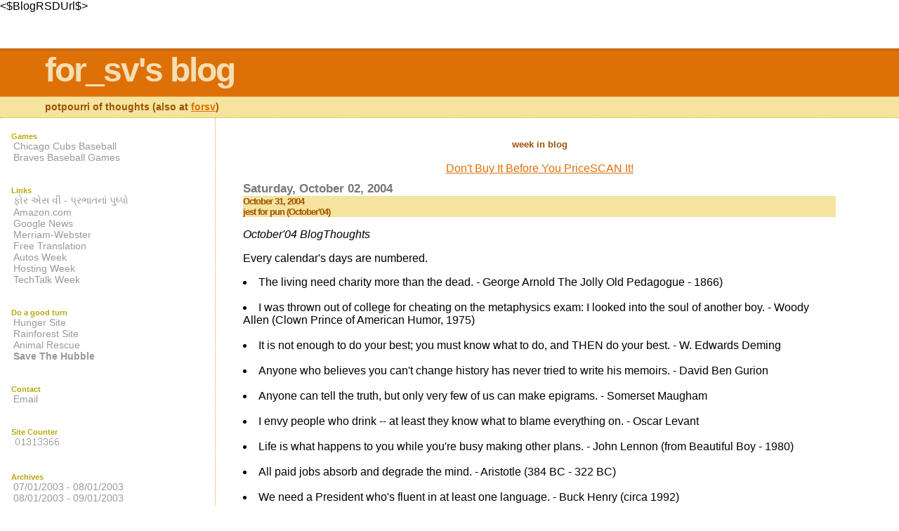

--- FILE ---
content_type: text/html; charset=UTF-8
request_url: https://forsv.blogspot.com/2004_10_01_forsv_archive.html
body_size: 24726
content:
<!DOCTYPE html PUBLIC "-//W3C//DTD XHTML 1.0 Transitional//EN" "http://www.w3.org/TR/xhtml1/DTD/xhtml1-transitional.dtd" />
<html xmlns="http://www.w3.org/1999/xhtml">
	<head>
		<title>for_sv's Blog</title>
		<style type="text/css">
		<!--
			//body{margin:0px;padding:0px;background:#f6f6f6;color:#000000;font-family:"Trebuchet MS",Trebuchet,Verdana,Sans-Serif;}
                        body{margin:0px;padding:0px;background:white;color:#000000;font-family:"Trebuchet MS",Trebuchet,Verdana,Sans-Serif;}
			a{color:#DE7008;}
			a:hover{color:#E0AD12;}
			#logo{padding:0px;margin:0px;}
                        div#mainClm{float:right;width:66%;padding:30px 7% 10px 3%;border-left:dotted 1px #E0AD12;}
			div#sideBar{margin:20px 0px 0px 1em;padding:0px;text-align:left;}
			#header{padding:0px 0px 0px 0px;margin:0px 0px 0px 0px;border-top:1px solid #eeeeee;border-bottom:dotted 1px #E0AD12;background:#F5E39E;color:white;}
			h1,h2,h3,h4,h5,h6{padding:0px;margin:0px;}
			h1{padding:0px 0px 10px 5%;border-top:double 3px #BF5C00;border-bottom:solid 1px #E89E47;color:#F5DEB3;background:#DE7008;font:bold 300% Verdana,Sans-Serif;letter-spacing:-2px;}
			h2{color:#9E5205;background-color:#F5E39E;font-size:83%;font-family:Verdana,Sans-Serif;letter-spacing:-1px;}
			h3{margin:10px 0px 0px 0px;color:#777777;font-size:105%;}
			h4{color:#aa0033;}
			h6{color:#B8A80D;font-size:65;}
			#sideBar ul{margin:0px 0px 33px 0px;padding:0px 0px 0px 0px;list-style-type:none;font-size:95%;}
			#sideBar li{margin:0px 0px 0px 0px;padding:0px 0px 0px 0px;list-style-type:none;font-size:95%;}
			#description{padding:0px;margin:7px 12% 7px 5%;color:#9E5205;background:transparent;font:bold 85% Verdana,Sans-Serif;}
			.blogPost{margin:0px 0px 30px 0px;font-size:100%;}
			.blogPost strong{color:#000000;font-weight:bold;}
			#sideBar ul a{padding:2px;margin:1px;width:100%;border:none;color:#999999;text-decoration:none;}
			#sideBar ul a:link{color:#999999;}
			#sideBar ul a:visited{color:#999999;}
			#sideBar ul a:active{color:#ff0000;}
			#sideBar ul a:hover{color:#DE7008;text-decoration:none;}
			pre,code{color:#999999;}
			strike{color:#999999;}
			.bug{padding:5px;border:0px;}
			.byline{padding:0px;margin:0px;color:#444444;font-size:80%;}
			.byline a{border:none;color:#968A0A;text-decoration:none;}
			.byline a:hover{text-decoration:underline;}
		-->
		</style>		
		<!-- RSS Autodiscovery -->
		<link rel="alternate" type="application/rss+xml" title="RSS" href="https://forsv.blogspot.com/feeds/posts/default" />
		
		<!-- API Autodiscovery -->
		<$BlogRSDUrl$>
		
		<!-- Meta Information -->
		<meta http-equiv="Content-Type" content="text/html; charset=UTF-8" />
		<meta name="MSSmartTagsPreventParsing" content="true" />
		<meta name="generator" content="Blogger" />

                <!-- Start toggle new window linking -->
                   <script language="JavaScript">
                <!--
                function targetLinks(boNew)
                {
                    if (boNew) where = "_blank";
                    else where = "_self";
                       for (var i=0; i<=(document.links.length-1); i++)
                         {
                         document.links[i].target = where;
                         }
                }
                //--></script>
                <!-- End toggle new window linking -->

	<meta name='google-adsense-platform-account' content='ca-host-pub-1556223355139109'/>
<meta name='google-adsense-platform-domain' content='blogspot.com'/>
<!-- --><style type="text/css">@import url(//www.blogger.com/static/v1/v-css/navbar/3334278262-classic.css);
div.b-mobile {display:none;}
</style>

</head>

<!--<body><script type="text/javascript">
    function setAttributeOnload(object, attribute, val) {
      if(window.addEventListener) {
        window.addEventListener('load',
          function(){ object[attribute] = val; }, false);
      } else {
        window.attachEvent('onload', function(){ object[attribute] = val; });
      }
    }
  </script>
<div id="navbar-iframe-container"></div>
<script type="text/javascript" src="https://apis.google.com/js/platform.js"></script>
<script type="text/javascript">
      gapi.load("gapi.iframes:gapi.iframes.style.bubble", function() {
        if (gapi.iframes && gapi.iframes.getContext) {
          gapi.iframes.getContext().openChild({
              url: 'https://draft.blogger.com/navbar/5554479?origin\x3dhttps://forsv.blogspot.com',
              where: document.getElementById("navbar-iframe-container"),
              id: "navbar-iframe"
          });
        }
      });
    </script>-->
<body>

<div id="header">
	<!-- <h1>for_sv's Blog</h1> -->
        <h1>for_sv's blog</h1>
        <!-- <p id="description"></p>  -->
        <!-- <p id="description">Note: Ads above are imposed banner advertising. </p> -->
        <p id="description">potpourri of thoughts (also at <a href="http://sv.typepad.com/">forsv</a>)</p>
</div>

<!-- Main Column -->
<div id="mainClm">

<!-- Start toggle new window linking -->
<form> 
<font color="#9E5205" size=-1>
  <center><strong>week in blog</strong></center>
</font>
<br>
<!-- Search PriceScan -->
<center>
<a href="http://www.pricescan.com/home.asp?sid=20000004" target="_blank">Don't Buy It Before You PriceSCAN It!</a>
</center>
<!-- Search PriceScan -->

<!-- End toggle new window linking -->

	<!-- Blog Posts -->
	

		 
			  <h3>Saturday, October 02, 2004</h3>
		 
		 
		 <h2>October 31, 2004<a name="109792411118815073">&nbsp;</a></h2>
			<div class="blogPost">
			  <div style="clear:both;"></div><h2>jest for pun (October'04)</h2>          <p><em>October'04 BlogThoughts</em></p>   <p>Every calendar's days are numbered.</p>   <div class="content"><li> The living need charity more than the dead. - George Arnold The Jolly Old Pedagogue - 1866)</li><br /><li> I was thrown out of college for cheating on the metaphysics exam: I looked into the soul of another boy. - Woody Allen (Clown Prince of American Humor, 1975)</li><br /><li>  It is not enough to do your best; you must know what to do, and THEN do your best. - W. Edwards Deming</li><br /><li> Anyone who believes you can't change history has never tried to write his memoirs. - David Ben Gurion</li><br /><li> Anyone can tell the truth, but only very few of us can make epigrams. - Somerset Maugham</li><br /><li> I envy people who drink -- at least they know what to blame everything on. - Oscar Levant</li><br /><li> Life is what happens to you while you're busy making other plans. - John Lennon (from Beautiful Boy - 1980)</li><br /><li> All paid jobs absorb and degrade the mind. - Aristotle (384 BC - 322 BC)</li><br /><li> We need a President who's fluent in at least one language. - Buck Henry (circa 1992)</li><br /><li> Chopsticks are one of the reasons the Chinese never invented custard. - Spike Milligan</li><br /><li> The brain is a wonderful organ. It starts working when you get up in the morning, and doesn't stop until you get to the office. - Robert Frost (1874 - 1963) - American poet. Winner of 4 Pulitzer prizes.</li><br /><li> The gist of Bush's argument seems to be, John Kerry will raise your taxes; I'll just keep ballooning the deficit.... </li><br /><li> Life is nothing but change </li>   <p class="posted"> October 31, 2004 in <a href="http://sv.typepad.com/forsv/humor/index.html">Humor</a>  | <a href="http://sv.typepad.com/forsv/2004/10/jest_for_pun_oc.html">Permalink</a> | <a href="http://sv.typepad.com/forsv/2004/10/jest_for_pun_oc.html#comments">Comments (1)</a>  | <a href="http://sv.typepad.com/forsv/2004/10/jest_for_pun_oc.html#trackback">TrackBack</a>  </p>  <!-- <rdf:rdf rdf="http://www.w3.org/1999/02/22-rdf-syntax-ns#" trackback="http://madskills.com/public/xml/rss/module/trackback/" dc="http://purl.org/dc/elements/1.1/"> <rdf:description about="http://sv.typepad.com/forsv/2004/10/index.html#a0002453113" ping="http://www.typepad.com/t/trackback/1289355" title="Discovery Health: Organ Donation" identifier="http://sv.typepad.com/forsv/2004/10/index.html#a0002453113" description="Whether you&apos;re an organ donor or not, be aware that there&apos;s a need out there - a big one. Today more than 86,000 men, women, and children are on the organ transplant waiting list. That&apos;s the facts. Some have made..." creator="S V" date="2004-10-30T06:29:00-04:00"> </rdf:RDF> -->   <h2>October 30, 2004</h2>     <h3>Discovery Health: Organ Donation</h3>   <p>Whether you're an organ donor or not, be aware that there's a need out there -- a big one. Today more than 86,000 men, women, and children are on the organ transplant waiting list. That's the <a target="_blank" href="http://health.discovery.com/convergence/giftoflife/facts/facts.html">facts</a>. Some have made it their mission to match donors with recipients in this noble and ennobling cause. If you think you can't give, first dispel the <a target="_blank" href="http://health.discovery.com/convergence/giftoflife/myths/myths.html">myths</a> about organ and tissue donation. Still have questions? <a target="_blank" href="http://health.discovery.com/convergence/giftoflife/faq/faq.html">Read up</a> and then see your state's <a target="_blank" href="http://health.discovery.com/convergence/giftoflife/map/map.html">requirements</a> for becoming a donor. Signing a single card could be the most selfless act you'll ever perform.</p>    <p class="posted"> October 30, 2004 in <a href="http://sv.typepad.com/forsv/info/index.html">Info</a>  | <a href="http://sv.typepad.com/forsv/2004/10/discovery_healt.html">Permalink</a> | <a href="http://sv.typepad.com/forsv/2004/10/discovery_healt.html#comments">Comments (4)</a>  | <a href="http://sv.typepad.com/forsv/2004/10/discovery_healt.html#trackback">TrackBack</a>  </p>  <!-- <rdf:rdf rdf="http://www.w3.org/1999/02/22-rdf-syntax-ns#" trackback="http://madskills.com/public/xml/rss/module/trackback/" dc="http://purl.org/dc/elements/1.1/"> <rdf:description about="http://sv.typepad.com/forsv/2004/10/index.html#a0002552480" ping="http://www.typepad.com/t/trackback/1330474" title="You tell me!!!" identifier="http://sv.typepad.com/forsv/2004/10/index.html#a0002552480" description="A college student needed a small two-hour course to fill his schedule and the only one available was wildlife Zoology. After one week, a test was held. The professor passed out a sheet of paper divided into four squares. In..." creator="S V" date="2004-10-29T06:10:00-04:00"> </rdf:RDF> -->   <h2>October 29, 2004</h2>     <h3>You tell me!!!</h3>   <p>A college student needed a small two-hour course to fill his schedule and the only one available was wildlife Zoology. </p>  <p>After one week, a test was held. The professor passed out a sheet of paper divided into four squares. In each square was a carefully drawn picture of a bird's legs. No bodies, no feet, just legs. </p>  <p>The test asked each student to identify the birds from their legs. The student sat and stared at the test getting angrier every minute. </p>  <p>Finally he stomped up to the front of the classroom and threw the test on the teacher's desk. </p>  <p>"This is the worst test I have ever given." </p>  <p>The teacher looked up and said: "Young man, you have flunked the test. What's your name? </p>  <p><em>The student pulled up his pant showing his legs and said:  "You tell me!!!"</em></p>    <p class="posted"> October 29, 2004 in <a href="http://sv.typepad.com/forsv/humor/index.html">Humor</a>  | <a href="http://sv.typepad.com/forsv/2004/10/you_tell_me.html">Permalink</a> | <a href="http://sv.typepad.com/forsv/2004/10/you_tell_me.html#comments">Comments (4)</a>  | <a href="http://sv.typepad.com/forsv/2004/10/you_tell_me.html#trackback">TrackBack</a>  </p>  <!-- <rdf:rdf rdf="http://www.w3.org/1999/02/22-rdf-syntax-ns#" trackback="http://madskills.com/public/xml/rss/module/trackback/" dc="http://purl.org/dc/elements/1.1/"> <rdf:description about="http://sv.typepad.com/forsv/2004/10/index.html#a0002443071" ping="http://www.typepad.com/t/trackback/1284283" title="Tough" identifier="http://sv.typepad.com/forsv/2004/10/index.html#a0002443071" description="</center..." creator="S V" date="2004-10-29T06:09:00-04:00"> </rdf:RDF> -->       <h3>Tough</h3>   <center><img src="file:///c:/A_Work/A_Utils/Fun/BlogWork/Typepad/Archives/Oct04_files/caughtcheating.gif" height="300" width="450" /></center><p class="posted"> October 29, 2004 in <a href="http://sv.typepad.com/forsv/humor/index.html">Humor</a>  | <a href="http://sv.typepad.com/forsv/2004/10/tough.html">Permalink</a> | <a href="http://sv.typepad.com/forsv/2004/10/tough.html#comments">Comments (1)</a>  | <a href="http://sv.typepad.com/forsv/2004/10/tough.html#trackback">TrackBack</a>  </p>  <!-- <rdf:rdf rdf="http://www.w3.org/1999/02/22-rdf-syntax-ns#" trackback="http://madskills.com/public/xml/rss/module/trackback/" dc="http://purl.org/dc/elements/1.1/"> <rdf:description about="http://sv.typepad.com/forsv/2004/10/index.html#a0002571777" ping="http://www.typepad.com/t/trackback/1339604" title="Tie Goes to the..." identifier="http://sv.typepad.com/forsv/2004/10/index.html#a0002571777" description="Interested in becoming president this year? If so, hope for an electoral college tie. With an unlikely, but plausible, perfect tie - 269 electoral votes for both George W. Bush and John Kerry - anyone meeting the Constitutional qualifications for..." creator="S V" date="2004-10-29T06:01:00-04:00"> </rdf:RDF> -->       <h3>Tie Goes to the...</h3>   <p><img src="file:///c:/A_Work/A_Utils/Fun/BlogWork/Typepad/Archives/Oct04_files/bushkerrydebate.jpg" align="right" height="120" hspace="5" width="180" />Interested in becoming president this year? If so, hope for an electoral college tie. With an unlikely, but plausible, perfect tie -- 269 electoral votes for both George W. Bush and John Kerry -- anyone meeting the Constitutional qualifications for president could end up president. Here's how. </p>  <p>Most people know the electoral college, and not popular vote, decides presidential elections. Many people also know that if no one gets a majority of electoral college votes the Constitution directs the House of Representatives to choose the President. This has happened twice (not counting 1876, a technically different situation) -- in the strange tie of 1800 and the 4-way election of 1824. The contemporary prospects for a House election are slim. Only an electoral tie -- or a third party winning electors -- could produce it. However, a tie is plausible this year: if all states vote the same as 2000 except New Hampshire and Nevada, the electoral vote would be 269 to 269.</p>  <p><a href="http://www.techcentralstation.com/101404A.html">continue reading...</a></p>    <p class="posted"> October 29, 2004 in <a href="http://sv.typepad.com/forsv/info/index.html">Info</a>  | <a href="http://sv.typepad.com/forsv/2004/10/tie_goes_to_the.html">Permalink</a> | <a href="http://sv.typepad.com/forsv/2004/10/tie_goes_to_the.html#comments">Comments (1)</a>  | <a href="http://sv.typepad.com/forsv/2004/10/tie_goes_to_the.html#trackback">TrackBack</a>  </p>  <!-- <rdf:rdf rdf="http://www.w3.org/1999/02/22-rdf-syntax-ns#" trackback="http://madskills.com/public/xml/rss/module/trackback/" dc="http://purl.org/dc/elements/1.1/"> <rdf:description about="http://sv.typepad.com/forsv/2004/10/index.html#a0002447139" ping="http://www.typepad.com/t/trackback/1286241" title="When medicine meets moral philosophy" identifier="http://sv.typepad.com/forsv/2004/10/index.html#a0002447139" description="Stem-Cell Science by Jonathan Shaw The next time you look in a mirror, reflect on this: the face staring back at you is literally not the same one you saw two months ago. Your skin is constantly renewing itself. Like..." creator="S V" date="2004-10-28T06:35:00-04:00"> </rdf:RDF> -->   <h2>October 28, 2004</h2>     <h3>When medicine meets moral philosophy</h3>   <p>Stem-Cell Science<br />by Jonathan Shaw</p>  <p>The next time you look in a mirror, reflect on this: the face staring back at you is literally not the same one you saw two months ago. Your skin is constantly renewing itself. Like most specialized cells in your body, skin cells are post-mitotic — they cannot replace themselves by dividing. Yet there is always new skin to replace the cells that die and slough off in the shower every day. The source of the new you? Stem cells.</p>  <p>Doctors believe that if they can understand and harness the power of these cells, they will usher in a new era of regenerative medicine in which the body's own capacities for development and repair can be directed to cure such maladies as Parkinson's, diabetes, Lou Gehrig's disease (ALS), and heart disease. With clinical applications in mind — between 100 million and 150 million people in the United States suffer from diseases potentially treatable with stem-cell-derived therapies — the University announced this spring the creation of the Harvard Stem Cell Institute (HSCI), which will coordinate the teaching, training, and research of 100 scientists across 14 Harvard schools and affiliated hospitals (see "<a href="http://www.harvardmagazine.com/on-line/050466.html">Stem-cell Science</a>," May-June 2004, page 59). The HSCI has the full and enthusiastic support of President Lawrence H. Summers.<br /><a href="http://www.harvardmagazine.com/on-line/070483.html"><br />continue reading</a></p>    <p class="posted"> October 28, 2004 in <a href="http://sv.typepad.com/forsv/techscience_/index.html">Tech/Science </a>  | <a href="http://sv.typepad.com/forsv/2004/10/when_medicine_m.html">Permalink</a> | <a href="http://sv.typepad.com/forsv/2004/10/when_medicine_m.html#comments">Comments (4)</a>  | <a href="http://sv.typepad.com/forsv/2004/10/when_medicine_m.html#trackback">TrackBack</a>  </p>  <!-- <rdf:rdf rdf="http://www.w3.org/1999/02/22-rdf-syntax-ns#" trackback="http://madskills.com/public/xml/rss/module/trackback/" dc="http://purl.org/dc/elements/1.1/"> <rdf:description about="http://sv.typepad.com/forsv/2004/10/index.html#a0002545554" ping="http://www.typepad.com/t/trackback/1327393" title="Petri Dish Autopilot" identifier="http://sv.typepad.com/forsv/2004/10/index.html#a0002545554" description="&apos;Brain&apos; In A Dish Acts As Autopilot, Living Computer GAINESVILLE, Fla. - A University of Florida scientist has grown a living “brain” that can fly a simulated plane, giving scientists a novel way to observe how brain cells function as..." creator="S V" date="2004-10-27T06:16:00-04:00"> </rdf:RDF> -->   <h2>October 27, 2004</h2>     <h3>Petri Dish Autopilot</h3>   <p><img src="file:///c:/A_Work/A_Utils/Fun/BlogWork/Typepad/Archives/Oct04_files/braindishthum.jpg" title="Brain Dish" align="right" hspace="5" /><em>'Brain' In A Dish Acts As Autopilot, Living Computer</em></p>  <p>GAINESVILLE, Fla. --- A University of Florida scientist has <a href="http://www.napa.ufl.edu/2004news/braindish.htm">grown a living “brain” that can fly a simulated plane</a>, giving scientists a novel way to observe how brain cells function as a network. </p>  <p>The “brain” -- a collection of 25,000 living neurons, or nerve cells, taken from a rat’s brain and cultured inside a glass dish -- gives scientists a unique real-time window into the brain at the cellular level. By watching the brain cells interact, scientists hope to understand what causes neural disorders such as epilepsy and to determine noninvasive ways to intervene. </p>  <p>As living computers, they may someday be used to fly small unmanned airplanes or handle tasks that are dangerous for humans, such as search-and-rescue missions or bomb damage assessments. </p>    <p class="posted"> October 27, 2004 in <a href="http://sv.typepad.com/forsv/techscience_/index.html">Tech/Science </a>  | <a href="http://sv.typepad.com/forsv/2004/10/petri_dish_auto.html">Permalink</a> | <a href="http://sv.typepad.com/forsv/2004/10/petri_dish_auto.html#comments">Comments (4)</a>  | <a href="http://sv.typepad.com/forsv/2004/10/petri_dish_auto.html#trackback">TrackBack</a>  </p>  <!-- <rdf:rdf rdf="http://www.w3.org/1999/02/22-rdf-syntax-ns#" trackback="http://madskills.com/public/xml/rss/module/trackback/" dc="http://purl.org/dc/elements/1.1/"> <rdf:description about="http://sv.typepad.com/forsv/2004/10/index.html#a0002544350" ping="http://www.typepad.com/t/trackback/1326808" title="Voter... for the mathematician in you!" identifier="http://sv.typepad.com/forsv/2004/10/index.html#a0002544350" description="Game Theory for Swingers What states should the candidates visit before Election Day?..." creator="S V" date="2004-10-27T06:15:00-04:00"> </rdf:RDF> -->       <h3>Voter... for the mathematician in you!</h3>   <p><a href="http://www.slate.com/Default.aspx?id=2108640&">Game Theory for Swingers</a></p>  <p>What states should the candidates visit before Election Day?</p>    <p class="posted"> October 27, 2004 in <a href="http://sv.typepad.com/forsv/world_news/index.html">World News</a>  | <a href="http://sv.typepad.com/forsv/2004/10/voter_for_the_m.html">Permalink</a> | <a href="http://sv.typepad.com/forsv/2004/10/voter_for_the_m.html#comments">Comments (0)</a>  | <a href="http://sv.typepad.com/forsv/2004/10/voter_for_the_m.html#trackback">TrackBack</a>  </p>  <!-- <rdf:rdf rdf="http://www.w3.org/1999/02/22-rdf-syntax-ns#" trackback="http://madskills.com/public/xml/rss/module/trackback/" dc="http://purl.org/dc/elements/1.1/"> <rdf:description about="http://sv.typepad.com/forsv/2004/10/index.html#a0002544338" ping="http://www.typepad.com/t/trackback/1326801" title="Why Study RPS?" identifier="http://sv.typepad.com/forsv/2004/10/index.html#a0002544338" description="Why should I study RPS? What will RPS do for me? As with any sport, the answer to these questions is “That depends on what you put into it.” RPS is gaming at its most basic, its most fundamental. Take..." creator="S V" date="2004-10-27T06:14:00-04:00"> </rdf:RDF> -->       <h3>Why Study RPS?</h3>   <p>Why should I study RPS? What will RPS do for me? As with any sport, the answer to these questions is “That depends on what you put into it.”</p>  <p>RPS is gaming at its most basic, its most fundamental. Take anything away, and it ceases to be a game at all. Every other game, at some level, contains RPS. Like chess or fencing, the rules are simple, but the game itself is as complex as the mind of your opponent.</p>  <p><a href="http://www.worldrps.com/advanced.html">Playing RPS</a> probably won’t make you rich and famous. Chances are good you won’t win an Olympic gold medal. And it’s not likely to improve your physique, maximize your sex appeal, jump-start your career or expand your memory. Many players have found, however, that studying RPS gives them a greater understanding of how gaming relates to human behavior. In that sense, RPS can help you find success in other areas, but only if you have the determination to work hard and think hard – not just in RPS, but in every area of your life.</p>    <p class="posted"> October 27, 2004 in <a href="http://sv.typepad.com/forsv/fun/index.html">Fun</a>  | <a href="http://sv.typepad.com/forsv/2004/10/why_study_rps.html">Permalink</a> | <a href="http://sv.typepad.com/forsv/2004/10/why_study_rps.html#comments">Comments (2)</a>  | <a href="http://sv.typepad.com/forsv/2004/10/why_study_rps.html#trackback">TrackBack</a>  </p>  <!-- <rdf:rdf rdf="http://www.w3.org/1999/02/22-rdf-syntax-ns#" trackback="http://madskills.com/public/xml/rss/module/trackback/" dc="http://purl.org/dc/elements/1.1/"> <rdf:description about="http://sv.typepad.com/forsv/2004/10/index.html#a0002536974" ping="http://www.typepad.com/t/trackback/1326054" title="Tea has same effects as drugs against Alzheimers!" identifier="http://sv.typepad.com/forsv/2004/10/index.html#a0002536974" description="Drinking regular cups of tea could help improve your memory, research suggests. A team from Newcastle University found green and black tea inhibited the activity of key enzymes in the brain associated with memory. The researchers hope their findings, published..." creator="S V" date="2004-10-26T10:18:53-04:00"> </rdf:RDF> -->   <h2>October 26, 2004</h2>     <h3>Tea has same effects as drugs against Alzheimers!</h3>   <p>Drinking regular cups of tea could help improve your memory, research suggests.</p>  <p>A team from Newcastle University found green and black tea inhibited the activity of key enzymes in the brain associated with memory.</p>  <p>The researchers hope their findings, published in Phytotherapy Research, may lead to the development of a new treatment for Alzheimer's Disease. </p>  <p>They say tea appears to have the same effect as drugs specifically designed to combat the condition.</p>  <p>Alzheimer's disease is associated with a reduced level of a chemical called acetylcholine in the brain.</p>  <p>In lab tests, the Newcastle team found that both green and black tea inhibited the activity of the enzyme acetylcholinesterase (AChE), which breaks down this key chemical.</p>  <p>They also found both teas inhibited the activity of a second enzyme butyrylcholinesterase (BuChE), which has been discovered in protein deposits found in the brain of patients with Alzheimer's.</p>  <p>Green tea went one step further in that it obstructed the activity of beta-secretase, which plays a role in the production of protein deposits in the brain which are associated with Alzheimer's disease.</p>  <p>The scientists also found that it continued to have its inhibitive effect for a week, whereas black tea's enzyme-inhibiting properties lasted for only one day. </p>  <p><a href="http://news.bbc.co.uk/2/hi/health/3951003.stm">continue reading...</a></p>   <p class="posted"> October 26, 2004 in <a href="http://sv.typepad.com/forsv/food_and_drink/index.html">Food and Drink</a>, <a href="http://sv.typepad.com/forsv/techscience_/index.html">Tech/Science </a>  | <a href="http://sv.typepad.com/forsv/2004/10/tea_has_same_ef.html">Permalink</a> | <a href="http://sv.typepad.com/forsv/2004/10/tea_has_same_ef.html#comments">Comments (1)</a>  | <a href="http://sv.typepad.com/forsv/2004/10/tea_has_same_ef.html#trackback">TrackBack</a>  </p>  <!-- <rdf:rdf rdf="http://www.w3.org/1999/02/22-rdf-syntax-ns#" trackback="http://madskills.com/public/xml/rss/module/trackback/" dc="http://purl.org/dc/elements/1.1/"> <rdf:description about="http://sv.typepad.com/forsv/2004/10/index.html#a0002436731" ping="http://www.typepad.com/t/trackback/1281059" title="The Mongols in World History" identifier="http://sv.typepad.com/forsv/2004/10/index.html#a0002436731" description="The Mongols have gotten an unfairly bad rap outside of Asia. You may have heard that Genghis Khan was a ruthless conqueror. But his real achievement was unifying the Mongolian tribes, so they honored him with the title &quot;Chinggis Khan&quot;..." creator="S V" date="2004-10-26T06:28:00-04:00"> </rdf:RDF> -->       <h3>The Mongols in World History</h3>   <p><img src="file:///c:/A_Work/A_Utils/Fun/BlogWork/Typepad/Archives/Oct04_files/battle.gif" align="right" height="220" hspace="5" width="220" />The Mongols have gotten an <a target="_blank" href="http://afe.easia.columbia.edu/mongols/history/history.htm">unfairly</a> bad rap outside of Asia. You may have heard that <a target="_blank" href="http://afe.easia.columbia.edu/mongols/figures/figures.htm">Genghis Khan</a> was a ruthless conqueror. But his real achievement was <a target="_blank" href="http://afe.easia.columbia.edu/mongols/figures/figu_geng_unity.htm">unifying</a> the Mongolian tribes, so they honored him with the title "Chinggis Khan" (Khan of All Between the Oceans). Chinggis <a target="_blank" href="http://afe.easia.columbia.edu/mongols/figures/figu_geng_legacy.htm">encouraged</a> religious tolerance and created a legal code. OK, he did lead three <a target="_blank" href="http://afe.easia.columbia.edu/mongols/conquests/conquests_2c.htm">invasions</a> across China and central Asia. But Khan and his descendants made invaluable <a target="_blank" href="http://afe.easia.columbia.edu/mongols/history/history_a.htm">contributions</a> to art, medicine, and architecture. They also forged a crucial trade link between Asia and Europe. This handsome site gives some respect to Mongol civilization and its legacy.</p>    <p class="posted"> October 26, 2004 in <a href="http://sv.typepad.com/forsv/history/index.html">History</a>  | <a href="http://sv.typepad.com/forsv/2004/10/the_mongols_in_.html">Permalink</a> | <a href="http://sv.typepad.com/forsv/2004/10/the_mongols_in_.html#comments">Comments (2)</a>  | <a href="http://sv.typepad.com/forsv/2004/10/the_mongols_in_.html#trackback">TrackBack</a>  </p>  <!-- <rdf:rdf rdf="http://www.w3.org/1999/02/22-rdf-syntax-ns#" trackback="http://madskills.com/public/xml/rss/module/trackback/" dc="http://purl.org/dc/elements/1.1/"> <rdf:description about="http://sv.typepad.com/forsv/2004/10/index.html#a0002457336" ping="http://www.typepad.com/t/trackback/1291373" title="Printers betray document secrets" identifier="http://sv.typepad.com/forsv/2004/10/index.html#a0002457336" description=" That staple of crime novels - solving a case by identifying the typewriter used to write a ransom note - is being updated for the modern day. US scientists have discovered that every desktop printer has a signature style..." creator="S V" date="2004-10-25T06:17:00-04:00"> </rdf:RDF> -->   <h2>October 25, 2004</h2>     <h3>Printers betray document secrets</h3>   <p><img src="file:///c:/A_Work/A_Utils/Fun/BlogWork/Typepad/Archives/Oct04_files/_40190996_forge-bbcorbis203.jpg" align="right" height="100" hspace="5" width="150" /> That staple of crime novels - solving a case by identifying the typewriter used to write a ransom note - is being updated for the modern day.</p>  <p>US scientists have discovered that <a href="http://news.bbc.co.uk/2/hi/technology/3753886.stm">every desktop printer has a signature style</a> that it invisibly leaves on all the documents it produces.</p>  <p>They have now found a way to use this to identify individual laser printers.</p>  <p>The work will help track down printers used to make bogus bank notes, fake passports and other important papers. </p>    <p class="posted"> October 25, 2004 in <a href="http://sv.typepad.com/forsv/techscience_/index.html">Tech/Science </a>  | <a href="http://sv.typepad.com/forsv/2004/10/printers_betray.html">Permalink</a> | <a href="http://sv.typepad.com/forsv/2004/10/printers_betray.html#comments">Comments (3)</a>  | <a href="http://sv.typepad.com/forsv/2004/10/printers_betray.html#trackback">TrackBack</a>  </p>  <!-- <rdf:rdf rdf="http://www.w3.org/1999/02/22-rdf-syntax-ns#" trackback="http://madskills.com/public/xml/rss/module/trackback/" dc="http://purl.org/dc/elements/1.1/"> <rdf:description about="http://sv.typepad.com/forsv/2004/10/index.html#a0002446934" ping="http://www.typepad.com/t/trackback/1286147" title="Lie Detectors vs Truth Serum" identifier="http://sv.typepad.com/forsv/2004/10/index.html#a0002446934" description="&quot;Human Lie Detectors Almost Never Miss&quot;. If you still don&apos;t trust them, then try this &quot;mathematical truth serum&quot;...." creator="S V" date="2004-10-25T06:08:00-04:00"> </rdf:RDF> -->       <h3>Lie Detectors vs Truth Serum</h3>   <p>"Human Lie Detectors <a href="http://story.news.yahoo.com/news?tmpl=story&cid=585&amp;e=1&u=/nm/20041014/sc_nm/science_liars_dc">Almost Never Miss</a>".  If you still don't trust them, then try this "<a href="http://www.newscientist.com/news/news.jsp?id=ns99996535">mathematical truth serum</a>".</p>    <p class="posted"> October 25, 2004 in <a href="http://sv.typepad.com/forsv/techscience_/index.html">Tech/Science </a>  | <a href="http://sv.typepad.com/forsv/2004/10/lie_detectors_v.html">Permalink</a> | <a href="http://sv.typepad.com/forsv/2004/10/lie_detectors_v.html#comments">Comments (2)</a>  | <a href="http://sv.typepad.com/forsv/2004/10/lie_detectors_v.html#trackback">TrackBack</a>  </p>  <!-- <rdf:rdf rdf="http://www.w3.org/1999/02/22-rdf-syntax-ns#" trackback="http://madskills.com/public/xml/rss/module/trackback/" dc="http://purl.org/dc/elements/1.1/"> <rdf:description about="http://sv.typepad.com/forsv/2004/10/index.html#a0002446951" ping="http://www.typepad.com/t/trackback/1286155" title="A common name can be a curse" identifier="http://sv.typepad.com/forsv/2004/10/index.html#a0002446951" description="With an ever-expanding “no fly” list, a lot of innocent passengers are getting caught in the security net How to get your name off the Federal &quot;Do Not Fly&quot; list: According to this article, &quot;... all you need to do..." creator="S V" date="2004-10-25T06:01:00-04:00"> </rdf:RDF> -->       <h3>A common name can be a curse</h3>   <p>With an ever-expanding “no fly” list, a lot of innocent passengers are getting caught in the security net</p>  <p><i>How to get your name off the Federal "Do Not Fly" list:</i></p>  <p>According to <a href="http://www.msnbc.msn.com/id/6232745/">this article</a>, "... all you need to do to get off a do-not-fly-list is modify your name in some way by adding a middle initial or a suffix. In other words, the folks responsible for the list are too stupid to figure out how to prevent false positives, but a true terrorist can get off the list by adding a middle initial. This information comes directly from 'TSA Spokesman Mark Hatfield' as quoted in the article." </p>    <p class="posted"> October 25, 2004 in <a href="http://sv.typepad.com/forsv/info/index.html">Info</a>  | <a href="http://sv.typepad.com/forsv/2004/10/a_common_name_c.html">Permalink</a> | <a href="http://sv.typepad.com/forsv/2004/10/a_common_name_c.html#comments">Comments (1)</a>  | <a href="http://sv.typepad.com/forsv/2004/10/a_common_name_c.html#trackback">TrackBack</a>  </p>  <!-- <rdf:rdf rdf="http://www.w3.org/1999/02/22-rdf-syntax-ns#" trackback="http://madskills.com/public/xml/rss/module/trackback/" dc="http://purl.org/dc/elements/1.1/"> <rdf:description about="http://sv.typepad.com/forsv/2004/10/index.html#a0002468547" ping="http://www.typepad.com/t/trackback/1297957" title="Nat Decants" identifier="http://sv.typepad.com/forsv/2004/10/index.html#a0002468547" description="Natalie MacLean writes fluidly about liquid pleasures. She&apos;s especially keen on the savor of wine - the scent notes that describe a bouquet; the color and structure of a sip; and, of course, the meal that makes a wine unforgettable...." creator="S V" date="2004-10-24T07:13:00-04:00"> </rdf:RDF> -->   <h2>October 24, 2004</h2>     <h3>Nat Decants</h3>   <p><a href="http://www.nataliemaclean.com/">Natalie </a>MacLean writes fluidly <a href="http://www.nataliemaclean.com/articles.html">about liquid pleasures</a>. She's especially keen on the savor of wine -- the scent notes that describe a bouquet; the color and structure of a sip; and, of course, the meal that makes a wine unforgettable. Based in Ontario, Canada, where the provincial government regulates wine sales, MacLean pours forth monthly <a href="http://www.nataliemaclean.com/vintages.html">tasting notes</a> for the latest local releases. Spirited reviews range from Argentine chardonnay to South African pinotage to French and California classics as well as highlights of <a href="http://www.nataliemaclean.com/articles/canadian_wines.html">Canadian viticulture</a>. Mindful of our pleasure (and her own), the amiable Ms. MacLean focuses on bottles that score well enough to be worth remembering and shopping for. Go ahead, take a sip and relax.</p>    <p class="posted"> October 24, 2004 in <a href="http://sv.typepad.com/forsv/food_and_drink/index.html">Food and Drink</a>  | <a href="http://sv.typepad.com/forsv/2004/10/nat_decants.html">Permalink</a> | <a href="http://sv.typepad.com/forsv/2004/10/nat_decants.html#comments">Comments (0)</a>  | <a href="http://sv.typepad.com/forsv/2004/10/nat_decants.html#trackback">TrackBack</a>  </p>  <!-- <rdf:rdf rdf="http://www.w3.org/1999/02/22-rdf-syntax-ns#" trackback="http://madskills.com/public/xml/rss/module/trackback/" dc="http://purl.org/dc/elements/1.1/"> <rdf:description about="http://sv.typepad.com/forsv/2004/10/index.html#a0002454067" ping="http://www.typepad.com/t/trackback/1289739" title="Wine for the Confused" identifier="http://sv.typepad.com/forsv/2004/10/index.html#a0002454067" description="LOS ANGELES, California (AP) - Since when does a Python worry about what kind of wine to have with a meal? Monty Python comedy veteran John Cleese decided to crush his grapes of ignorance and explore just what all the..." creator="S V" date="2004-10-24T06:20:00-04:00"> </rdf:RDF> -->       <h3>Wine for the Confused</h3>   <p><img src="file:///c:/A_Work/A_Utils/Fun/BlogWork/Typepad/Archives/Oct04_files/story.jpg" title="John Cleese" align="left" height="100" hspace="5" width="100" />LOS ANGELES, California (AP) -- Since when does a Python worry about what kind of wine to have with a meal?</p>  <p>Monty Python comedy veteran John Cleese decided to crush his grapes of ignorance and explore just what all the gourmet magazines and wine experts are talking about.</p>  <p>"I felt it was a shame that something that is such a source of pleasure should have become restricted by all this snobbery," Cleese told The Associated Press in a phone interview from his Santa Barbara, Calif. home -- which is nestled close to the state's wine country.</p>  <p><a href="http://www.cnn.com/2004/SHOWBIZ/TV/10/18/tv.cleeses.wining.ap/index.html">Read</a></p>    <p class="posted"> October 24, 2004 in <a href="http://sv.typepad.com/forsv/food_and_drink/index.html">Food and Drink</a>  | <a href="http://sv.typepad.com/forsv/2004/10/wine_for_the_co.html">Permalink</a> | <a href="http://sv.typepad.com/forsv/2004/10/wine_for_the_co.html#comments">Comments (0)</a>  | <a href="http://sv.typepad.com/forsv/2004/10/wine_for_the_co.html#trackback">TrackBack</a>  </p>  <!-- <rdf:rdf rdf="http://www.w3.org/1999/02/22-rdf-syntax-ns#" trackback="http://madskills.com/public/xml/rss/module/trackback/" dc="http://purl.org/dc/elements/1.1/"> <rdf:description about="http://sv.typepad.com/forsv/2004/10/index.html#a0002487910" ping="http://www.typepad.com/t/trackback/1306564" title="Chips Coming to a Brain Near You" identifier="http://sv.typepad.com/forsv/2004/10/index.html#a0002487910" description="In this era of high-tech memory management, next in line to get that memory upgrade isn&apos;t your computer, it&apos;s you. Professor Theodore W. Berger, director of the Center for Neural Engineering at the University of Southern California, is creating a..." creator="S V" date="2004-10-23T06:46:00-04:00"> </rdf:RDF> -->   <h2>October 23, 2004</h2>     <h3>Chips Coming to a Brain Near You</h3>   <p>In this era of high-tech memory management, next in line to get that memory upgrade isn't your computer, it's you.</p>  <p>Professor <a href="http://www.usc.edu/programs/pibbs/site/faculty/berger_t.htm">Theodore W. Berger</a>, director of the Center for Neural Engineering at the University of Southern California, is creating a silicon chip implant that mimics the hippocampus, an area of the brain known for creating memories. If successful, the artificial brain prosthesis could replace its biological counterpart, enabling people who suffer from memory disorders to regain the ability to store new memories. </p>  <p>And it's no longer a question of "if" but <a href="http://www.wired.com/news/medtech/0,1286,65422,00.html?tw=wn_tophead_1">"when."</a></p>    <p class="posted"> October 23, 2004 in <a href="http://sv.typepad.com/forsv/techscience_/index.html">Tech/Science </a>  | <a href="http://sv.typepad.com/forsv/2004/10/chips_coming_to.html">Permalink</a> | <a href="http://sv.typepad.com/forsv/2004/10/chips_coming_to.html#comments">Comments (4)</a>  | <a href="http://sv.typepad.com/forsv/2004/10/chips_coming_to.html#trackback">TrackBack</a>  </p>  <!-- <rdf:rdf rdf="http://www.w3.org/1999/02/22-rdf-syntax-ns#" trackback="http://madskills.com/public/xml/rss/module/trackback/" dc="http://purl.org/dc/elements/1.1/"> <rdf:description about="http://sv.typepad.com/forsv/2004/10/index.html#a0002486715" ping="http://www.typepad.com/t/trackback/1306105" title="busy?" identifier="http://sv.typepad.com/forsv/2004/10/index.html#a0002486715" description="" creator="S V" date="2004-10-23T05:43:00-04:00"> </rdf:RDF> -->       <h3>busy?</h3>   <center><img src="file:///c:/A_Work/A_Utils/Fun/BlogWork/Typepad/Archives/Oct04_files/babysitting.jpg" /></center>    <p class="posted"> October 23, 2004 in <a href="http://sv.typepad.com/forsv/humor/index.html">Humor</a>  | <a href="http://sv.typepad.com/forsv/2004/10/busy.html">Permalink</a> | <a href="http://sv.typepad.com/forsv/2004/10/busy.html#comments">Comments (2)</a>  | <a href="http://sv.typepad.com/forsv/2004/10/busy.html#trackback">TrackBack</a>  </p>  <!-- <rdf:rdf rdf="http://www.w3.org/1999/02/22-rdf-syntax-ns#" trackback="http://madskills.com/public/xml/rss/module/trackback/" dc="http://purl.org/dc/elements/1.1/"> <rdf:description about="http://sv.typepad.com/forsv/2004/10/index.html#a0002480556" ping="http://www.typepad.com/t/trackback/1303366" title="The leaning Tower oops, Taj Mahal of Agra!" identifier="http://sv.typepad.com/forsv/2004/10/index.html#a0002480556" description="Indian authorities have launched an urgent investigation after historians reported that the Taj Mahal was leaning and in danger of sinking. The government in the northern state of Uttar Pradesh has asked a committee of experts to report back in..." creator="S V" date="2004-10-22T06:15:00-04:00"> </rdf:RDF> -->   <h2>October 22, 2004</h2>     <h3>The leaning Tower oops, Taj Mahal of Agra!</h3>   <p><img src="file:///c:/A_Work/A_Utils/Fun/BlogWork/Typepad/Archives/Oct04_files/_40145860_tajdawn203.jpg" align="right" hspace="5" />Indian authorities have launched an urgent investigation after historians reported that the <a href="http://news.bbc.co.uk/2/hi/south_asia/3759938.stm">Taj Mahal was leaning and in danger of sinking</a>.</p>  <p>The government in the northern state of Uttar Pradesh has asked a committee of experts to report back in a week.</p>  <p>The historians fear the drying out of the nearby Yamuna river might have affected the Taj Mahal's foundations and want urgent action.</p>  <p>India's greatest tourist attraction marks its 350th anniversary this year. Celebrations to mark the 350th anniversary of India's most famous monument, the Taj Mahal, have begun in the northern city of Agra.</p>  <p>Check <a href="http://news.bbc.co.uk/2/hi/in_pictures/3694914.stm">In pictures</a>: Taj Mahal celebrations.</p>    <p class="posted"> October 22, 2004 in <a href="http://sv.typepad.com/forsv/world_news/index.html">World News</a>  | <a href="http://sv.typepad.com/forsv/2004/10/the_leaning_tow.html">Permalink</a> | <a href="http://sv.typepad.com/forsv/2004/10/the_leaning_tow.html#comments">Comments (3)</a>  | <a href="http://sv.typepad.com/forsv/2004/10/the_leaning_tow.html#trackback">TrackBack</a>  </p>  <!-- <rdf:rdf rdf="http://www.w3.org/1999/02/22-rdf-syntax-ns#" trackback="http://madskills.com/public/xml/rss/module/trackback/" dc="http://purl.org/dc/elements/1.1/"> <rdf:description about="http://sv.typepad.com/forsv/2004/10/index.html#a0002446910" ping="http://www.typepad.com/t/trackback/1286138" title="The Worst Jobs in Science: The Sequel" identifier="http://sv.typepad.com/forsv/2004/10/index.html#a0002446910" description="Monitoring dumps, extracting worms, lobbying politicians: science&apos;s ugly side. Think your job’s bad? Try dragging a bedspread around tick-ridden thickets, pausing regularly in the 100-degree heat not to squeegee the sweat from your brow but to tweeze dozens of the..." creator="S V" date="2004-10-22T06:05:00-04:00"> </rdf:RDF> -->       <h3>The Worst Jobs in Science: The Sequel</h3>   <p><img src="file:///c:/A_Work/A_Utils/Fun/BlogWork/Typepad/Archives/Oct04_files/sci1104worst_485x519.jpg" align="left" height="200" hspace="5" width="200" />Monitoring dumps, extracting worms, lobbying politicians: science's ugly side.</p>  <p>Think your job’s bad? Try dragging a bedspread around tick-ridden thickets, pausing regularly in the 100-degree heat not to squeegee the sweat from your brow but to tweeze dozens of the tiny pests into a collection jar. Reconsidering your career choice? Imagine training for years as a veterinarian, only to find yourself engaged in labwork designed to make the tail-wagging puppies in your charge sick, knowing all the while that when the study is over, the pooches will be euthanized. Having a bad day? Just be glad you’re not spending it in minute examination of unusual growths on a dozen or so people’s posteriors.</p>  <p>But don’t feel sorry for the scientists and staffers employed in these travails and the 14 others gathered in this, our second annual countdown of the worst jobs in science—they probably wouldn’t want your job any more than you’d want theirs. Case in point: As we canvassed hundreds of scientists for worst-job nominees, an inexplicable thing happened—the glorious and esteemed calling known as “science journalist” kept garnering votes. Something about missing out on the chance to do real science ourselves, coupled with our need to simplify (or was it “oversimplify”?) the subjects we cover.</p>  <p>That, of course, is part of the fascination of an exercise such as this. Job horror is in the eye of the job holder. And to the great benefit of society, most of these job holders simply don’t regard their occupation as being that horrible—or, at any rate, are willing to endure the horrors for the opportunity to do virtuous and important work. We salute them.</p>  <p>(via <a href="http://www.popsci.com/popsci/science/article/0,20967,713471,00.html">Popular Science</a>)</p>   <p class="posted"> October 22, 2004 in <a href="http://sv.typepad.com/forsv/techscience_/index.html">Tech/Science </a>  | <a href="http://sv.typepad.com/forsv/2004/10/the_worst_jobs_.html">Permalink</a> | <a href="http://sv.typepad.com/forsv/2004/10/the_worst_jobs_.html#comments">Comments (1)</a>  | <a href="http://sv.typepad.com/forsv/2004/10/the_worst_jobs_.html#trackback">TrackBack</a>  </p>  <!-- <rdf:rdf rdf="http://www.w3.org/1999/02/22-rdf-syntax-ns#" trackback="http://madskills.com/public/xml/rss/module/trackback/" dc="http://purl.org/dc/elements/1.1/"> <rdf:description about="http://sv.typepad.com/forsv/2004/10/index.html#a0002453084" ping="http://www.typepad.com/t/trackback/1289341" title="The Online Guide to Whistling Records" identifier="http://sv.typepad.com/forsv/2004/10/index.html#a0002453084" description="Do you like to whistle? Have a knack for it? Maybe you could join a select few who&apos;ve made a profession out of it. For decades, whistlers graced vinyl with their own unique renditions and creations. Heck, even birds got..." creator="S V" date="2004-10-22T06:01:00-04:00"> </rdf:RDF> -->       <h3>The Online Guide to Whistling Records</h3>   <p>Do you like to whistle? Have a knack for it? Maybe you could join a select few who've made a profession out of it. For decades, whistlers graced vinyl with their own <a target="_blank" href="http://www.whistlingrecords.com/fred_lowery/lps/fl05.jpg">unique</a> renditions and creations. Heck, even <a target="_blank" href="http://www.whistlingrecords.com/birds_and_training/birds_and_training.htm">birds</a> got themselves a record deal. And despite being an obscure musical niche, whistling still boasts an occasional tune that almost everyone knows. <a target="_blank" href="http://www.whistlingrecords.com/brother_bones/brother_bones.htm">Brother Bones</a>, a virtual unknown, recorded one of the most instantly recognizable songs of all time. Just go to a <a target="_blank" href="http://www.whistlingrecords.com/brother_bones/sweet_georgia_brown.mp3">Globetrotters</a> game and listen. So while it may be a dying art in the music biz, there's still a devoted <a target="_blank" href="http://www.whistlingrecords.com/cds/cds.htm">faithful</a> today who just aren't done puckering up.</p>    <p class="posted"> October 22, 2004 in <a href="http://sv.typepad.com/forsv/fun/index.html">Fun</a>  | <a href="http://sv.typepad.com/forsv/2004/10/the_online_guid.html">Permalink</a> | <a href="http://sv.typepad.com/forsv/2004/10/the_online_guid.html#comments">Comments (2)</a>  | <a href="http://sv.typepad.com/forsv/2004/10/the_online_guid.html#trackback">TrackBack</a>  </p>  <!-- <rdf:rdf rdf="http://www.w3.org/1999/02/22-rdf-syntax-ns#" trackback="http://madskills.com/public/xml/rss/module/trackback/" dc="http://purl.org/dc/elements/1.1/"> <rdf:description about="http://sv.typepad.com/forsv/2004/10/index.html#a0002468229" ping="http://www.typepad.com/t/trackback/1297802" title="India as Innovation Hub" identifier="http://sv.typepad.com/forsv/2004/10/index.html#a0002468229" description="Wired News writes: Generations of Indians have grown up recounting jokes about how the only contribution their nation has made to the world is the invention of zero. Innovation was something other people did. That&apos;s no longer the case. At..." creator="S V" date="2004-10-21T07:03:00-04:00"> </rdf:RDF> -->   <h2>October 21, 2004</h2>     <h3>India as Innovation Hub</h3>   <p><a href="http://www.wired.com/news/print/0,1294,65269,00.html">Wired News</a> writes:</p>  <blockquote> Generations of Indians have grown up recounting jokes about how the only contribution their nation has made to the world is the invention of zero. Innovation was something other people did. <p>That's no longer the case. At research labs across the country, Indians are creating technologies specifically designed for the nation's multilingual masses and its poor. In doing so, the country is emerging as a research hub for technologies geared to the Third World. </p></blockquote>  <p>The article also discusses a number of examples of innovation happening in India. I will be writing a series as part of my Tech Talk columns on Innovation in India sometime soon.</p>    <p class="posted"> October 21, 2004 in <a href="http://sv.typepad.com/forsv/info/index.html">Info</a>  | <a href="http://sv.typepad.com/forsv/2004/10/india_as_innova.html">Permalink</a> | <a href="http://sv.typepad.com/forsv/2004/10/india_as_innova.html#comments">Comments (0)</a>  | <a href="http://sv.typepad.com/forsv/2004/10/india_as_innova.html#trackback">TrackBack</a>  </p>  <!-- <rdf:rdf rdf="http://www.w3.org/1999/02/22-rdf-syntax-ns#" trackback="http://madskills.com/public/xml/rss/module/trackback/" dc="http://purl.org/dc/elements/1.1/"> <rdf:description about="http://sv.typepad.com/forsv/2004/10/index.html#a0002453340" ping="http://www.typepad.com/t/trackback/1289452" title="Vote for US President Even if You&apos;re Not American..." identifier="http://sv.typepad.com/forsv/2004/10/index.html#a0002453340" description="A London based, political/art/media/flash mob group has created a site where non-Americans can vote in a mock US presidential election; the idea is to see how global view of American leadership differs (or is the same) from the country itself...." creator="S V" date="2004-10-21T06:18:00-04:00"> </rdf:RDF> -->       <h3>Vote for US President Even if You're Not American...</h3>   <p>A London based, political/art/media/flash mob group has created a site where non-Americans can vote in a mock US presidential election; the idea is to see how global view of American leadership differs (or is the same) from the country itself. The result will be communicated to the US media 48 hours before the real vote.</p>  <p><em><blockquote>Even if you are not a US citizen, the November 2 presidential election will have a huge impact on your life. The very idea of democracy requires that you should have a say in choosing who determines your destiny.</blockquote></em></p>  <p>So here you go: <a href="http://www.globalvote2004.org/">Global Vote</a></p>  <p><span style="">(via <a href="http://glutter.typepad.com/glutter/2004/10/vote_for_us_pre.html#trackback">Glutter</a>)</span></p>    <p class="posted"> October 21, 2004 in <a href="http://sv.typepad.com/forsv/info/index.html">Info</a>  | <a href="http://sv.typepad.com/forsv/2004/10/vote_for_us_pre.html">Permalink</a> | <a href="http://sv.typepad.com/forsv/2004/10/vote_for_us_pre.html#comments">Comments (0)</a>  | <a href="http://sv.typepad.com/forsv/2004/10/vote_for_us_pre.html#trackback">TrackBack</a>  </p>  <!-- <rdf:rdf rdf="http://www.w3.org/1999/02/22-rdf-syntax-ns#" trackback="http://madskills.com/public/xml/rss/module/trackback/" dc="http://purl.org/dc/elements/1.1/"> <rdf:description about="http://sv.typepad.com/forsv/2004/10/index.html#a0002446837" ping="http://www.typepad.com/t/trackback/1286106" title="Pencils down, people GLAT is here" identifier="http://sv.typepad.com/forsv/2004/10/index.html#a0002446837" description="The Google Labs Aptitude Test. Potential employees are asked some neat questions! If you&apos;re the kind of uber-geek, you&apos;ll enjoy taking it, and maybe you&apos;d enjoy life as a Googler. Give it a try. The GLAT is four pages long;..." creator="S V" date="2004-10-21T06:05:00-04:00"> </rdf:RDF> -->       <h3>Pencils down, people GLAT is here</h3>   <p>The <a href="//www.google.com/googleblog/2004/09/pencils-down-people.html">Google Labs Aptitude Test</a>. Potential employees are asked some neat questions! </p>  <p>If you're the kind of uber-geek, you'll enjoy taking it, and maybe you'd enjoy life as a Googler. Give it a try. The GLAT is four pages long; you can print them out <a href="//www.google.com/googleblog/GLAT.gif">here</a>, <a href="//www.google.com/googleblog/GLAT2.gif">here</a>, <a href="//www.google.com/googleblog/GLAT3.gif">here</a> and <a href="//www.google.com/googleblog/GLAT4.gif">here</a>. When you're done, send your completed test to:</p>  <p><span style="">Google Labs Jobs<br />1600 Amphitheatre Parkway<br />Mountain View, CA 94043-1351</span></p>    <p class="posted"> October 21, 2004 in <a href="http://sv.typepad.com/forsv/techscience_/index.html">Tech/Science </a>  | <a href="http://sv.typepad.com/forsv/2004/10/pencils_down_pe.html">Permalink</a> | <a href="http://sv.typepad.com/forsv/2004/10/pencils_down_pe.html#comments">Comments (0)</a>  | <a href="http://sv.typepad.com/forsv/2004/10/pencils_down_pe.html#trackback">TrackBack</a>  </p>  <!-- <rdf:rdf rdf="http://www.w3.org/1999/02/22-rdf-syntax-ns#" trackback="http://madskills.com/public/xml/rss/module/trackback/" dc="http://purl.org/dc/elements/1.1/"> <rdf:description about="http://sv.typepad.com/forsv/2004/10/index.html#a0002446742" ping="http://www.typepad.com/t/trackback/1286052" title="The Challenges of Paradigmatic Change" identifier="http://sv.typepad.com/forsv/2004/10/index.html#a0002446742" description="HBS Working Knowledge has an article by Jonathan Byrnes: Paradigmatic change is very important in business. It has the potential to create major new value and to renew a company, but it is very difficult to accomplish in the absence..." creator="S V" date="2004-10-20T06:47:00-04:00"> </rdf:RDF> -->   <h2>October 20, 2004</h2>     <h3>The Challenges of Paradigmatic Change</h3>   <p><a href="http://hbsworkingknowledge.hbs.edu/item.jhtml?id=4405&t=dispatch">HBS Working Knowledge</a> has an article by Jonathan Byrnes:</p>  <blockquote>Paradigmatic change is very important in business. It has the potential to create major new value and to renew a company, but it is very difficult to accomplish in the absence of a business crisis. Managing paradigmatic change is fundamentally different from managing incremental improvements to the existing business.<br /><p><em><a href="http://www.amazon.com/exec/obidos/ASIN/0226458083/potpourriofth-20" target="new">The Structure of Scientific Revolutions</a> by Thomas S. Kuhn  <img alt="Book.JPG" src="file:///c:/A_Work/A_Utils/Fun/BlogWork/Typepad/Archives/Oct04_files/Book.JPG" border="0" height="16" width="16" /></em></p>  <p>This book grew out of Kuhn's research on the history of science. Before Kuhn's work, the prevailing view of knowledge building in science was that it was a linear process centered on the so-called "scientific method." According to the traditional view of this process, scientists posit hypotheses, test them, and in this way, build knowledge. However, when Kuhn looked closely at what actually happened, he found that this could not be further from the truth. </p></blockquote>  <p>Instead, Kuhn found that knowledge building in science was a process that was marked by occasional great lurches forward. In fact, most science took place within the context of a broad, tacit, explanatory framework that he called a "paradigm." The Aristotelian system that theorized that the sun revolved around the earth is an example of a paradigm.</p>  <p>What Kuhn found in science plays out in business every day. A manager seeking to create paradigmatic change, whether in market focus or vendor integration or manufacturing process, will hit a wall of "the way we do business," that is analogous to Kuhn's paradigm.</p>  <p>As in Kuhn's process, simply showing evidence that a fundamentally different way of doing business would provide higher returns will not be sufficient to motivate paradigmatic change unless a dire crisis is clearly imminent. It will be ignored much as Kuhn's anomalies were ignored. </p>   <p class="posted"> October 20, 2004 in <a href="http://sv.typepad.com/forsv/info/index.html">Info</a>  | <a href="http://sv.typepad.com/forsv/2004/10/the_challenges_.html">Permalink</a> | <a href="http://sv.typepad.com/forsv/2004/10/the_challenges_.html#comments">Comments (3)</a>  | <a href="http://sv.typepad.com/forsv/2004/10/the_challenges_.html#trackback">TrackBack</a>  </p>  <!-- <rdf:rdf rdf="http://www.w3.org/1999/02/22-rdf-syntax-ns#" trackback="http://madskills.com/public/xml/rss/module/trackback/" dc="http://purl.org/dc/elements/1.1/"> <rdf:description about="http://sv.typepad.com/forsv/2004/10/index.html#a0002465013" ping="http://www.typepad.com/t/trackback/1296377" title="How to prevent motion sickness - naturally" identifier="http://sv.typepad.com/forsv/2004/10/index.html#a0002465013" description="Did you know that half a teaspoon of ground ginger is more effective than chemical medication in suppressing motion or seasickness? And unlike most medication, it will not make you drowsy. Ginger has been used in the Orient for centuries..." creator="S V" date="2004-10-20T05:25:04-04:00"> </rdf:RDF> -->       <h3>How to prevent motion sickness - naturally</h3>   <p>Did you know that half a teaspoon of ground ginger is more effective than chemical medication in suppressing motion or seasickness? And unlike most medication, it will not make you drowsy. Ginger has been used in the Orient for centuries to prevent sea sickness. </p>  <p>Researchers asked subjects who were especially susceptible to motion sickness to sit in a reclining chair that spun around at high speed. All the subjects who ingested a well known medication or who took a placebo experienced violent nausea and/or vomiting.</p>  <p>On the other hand, six of the twelve subjects who took ginger twenty minutes before the test experienced no discomfort. They consumed only 840 milligrams of ground ginger, which is the equivalent of half a teaspoon.<br /><br />The Japanese have a very curious method of treating all kinds of motion sickness. They use an adhesive plaster to fasten an “umeboshi” (a very salty fermented plum, available in most health food stores in the West) to their navel. The idea may seem a little strange, but what have you got to lose!</p>   <p class="posted"> October 20, 2004 in <a href="http://sv.typepad.com/forsv/info/index.html">Info</a>  | <a href="http://sv.typepad.com/forsv/2004/10/how_to_prevent_.html">Permalink</a> | <a href="http://sv.typepad.com/forsv/2004/10/how_to_prevent_.html#comments">Comments (2)</a>  | <a href="http://sv.typepad.com/forsv/2004/10/how_to_prevent_.html#trackback">TrackBack</a>  </p>  <!-- <rdf:rdf rdf="http://www.w3.org/1999/02/22-rdf-syntax-ns#" trackback="http://madskills.com/public/xml/rss/module/trackback/" dc="http://purl.org/dc/elements/1.1/"> <rdf:description about="http://sv.typepad.com/forsv/2004/10/index.html#a0002436709" ping="http://www.typepad.com/t/trackback/1281051" title="Shiokadelicious" identifier="http://sv.typepad.com/forsv/2004/10/index.html#a0002436709" description="Ever eaten food that makes you exclaim &quot;shiok!&quot;? Do you indulge in decadent morsels so &quot;shiokadelicious!&quot; that you can&apos;t stop eating? In Singapore people say &quot;shiok!&quot; [shee-oak] when food is to die for. Renee Kho, author of this Singapore-based blog,..." creator="S V" date="2004-10-19T06:30:00-04:00"> </rdf:RDF> -->   <h2>October 19, 2004</h2>     <h3>Shiokadelicious</h3>   <p><img src="file:///c:/A_Work/A_Utils/Fun/BlogWork/Typepad/Archives/Oct04_files/Honey%2520Garlic%2520Salmon%25201.jpg" title="Honey Garlic Salmon" align="left" height="100" hspace="5" width="150" />Ever eaten food that makes you exclaim "shiok!"? Do you indulge in decadent morsels so "<a href="http://www.shiokadelicious.com/">shiokadelicious!</a>" that you can't stop eating? In Singapore people say "shiok!" [shee-oak] when food is to die for. Renee Kho, author of this Singapore-based blog, is on a continual quest for new dishes, tasty tidbits, and classic Singaporean comfort foods. Wander through the <a href="http://www.shiokadelicious.com/shiokadelicious/festivals_midautumn_2004/">Mid-Autumn Festival</a>. Explore <a href="http://www.shiokadelicious.com/shiokadelicious/home_cook_fish_seafood/">seafood recipes</a> infused with Asian flavors. Discover cooking tips and savor restaurant <a href="http://www.shiokadelicious.com/shiokadelicious/lion_city_shiokeats_chinese/">experiences</a>. The mouth-watering pictures and sensuous descriptions are sure to make you hungry. Eat it up and enjoy!</p>    <p class="posted"> October 19, 2004 in <a href="http://sv.typepad.com/forsv/food_and_drink/index.html">Food and Drink</a>  | <a href="http://sv.typepad.com/forsv/2004/10/shiokadelicious.html">Permalink</a> | <a href="http://sv.typepad.com/forsv/2004/10/shiokadelicious.html#comments">Comments (4)</a>  | <a href="http://sv.typepad.com/forsv/2004/10/shiokadelicious.html#trackback">TrackBack</a>  </p>  <!-- <rdf:rdf rdf="http://www.w3.org/1999/02/22-rdf-syntax-ns#" trackback="http://madskills.com/public/xml/rss/module/trackback/" dc="http://purl.org/dc/elements/1.1/"> <rdf:description about="http://sv.typepad.com/forsv/2004/10/index.html#a0002446869" ping="http://www.typepad.com/t/trackback/1286120" title="Coke versus Pepsi: It&apos;s all in the head" identifier="http://sv.typepad.com/forsv/2004/10/index.html#a0002446869" description="Coke-vs-Pepsi neuromarketing: Functional MRI brain scans show that Coca Cola&apos;s advertising and branding has been far more succesful than Pepsi&apos;s in creating consistent preferences for their beverage. The experimental design enabled the researchers to discover the specific brain regions activated..." creator="S V" date="2004-10-19T06:29:00-04:00"> </rdf:RDF> -->       <h3>Coke versus Pepsi: It's all in the head</h3>   <p><strong>Coke-vs-Pepsi neuromarketing:</strong>  Functional MRI brain scans show that Coca Cola's advertising and branding has been far more succesful than Pepsi's in <a href="http://www.eurekalert.org/pub_releases/2004-10/cp-cvp101204.php">creating consistent preferences for their beverage</a>.</p>  <blockquote>The experimental design enabled the researchers to discover the specific brain regions activated when the subjects used only taste information versus when they also had brand identification. While the researchers found no influence of brand knowledge for Pepsi, they found a dramatic effect of the Coke label on behavioral preference. The brand knowledge of Coke both influenced their preference and activated brain areas including the "dorsolateral prefrontal cortex" and the hippocampus. Both of these areas are implicated in modifying behavior based on emotion and affect. In particular, wrote the researchers, their findings suggest "that the hippocampus may participate in recalling cultural information that biases preference judgments."</blockquote>  <p>I predict this is just the beginning of the neuromarketing cola wars.  </p>    <p class="posted"> October 19, 2004 in <a href="http://sv.typepad.com/forsv/food_and_drink/index.html">Food and Drink</a>  | <a href="http://sv.typepad.com/forsv/2004/10/coke_versus_pep.html">Permalink</a> | <a href="http://sv.typepad.com/forsv/2004/10/coke_versus_pep.html#comments">Comments (2)</a>  | <a href="http://sv.typepad.com/forsv/2004/10/coke_versus_pep.html#trackback">TrackBack</a>  </p>  <!-- <rdf:rdf rdf="http://www.w3.org/1999/02/22-rdf-syntax-ns#" trackback="http://madskills.com/public/xml/rss/module/trackback/" dc="http://purl.org/dc/elements/1.1/"> <rdf:description about="http://sv.typepad.com/forsv/2004/10/index.html#a0002443037" ping="http://www.typepad.com/t/trackback/1284265" title="Paralysed man sends e-mail by thought" identifier="http://sv.typepad.com/forsv/2004/10/index.html#a0002443037" description="&quot;An pill-sized brain chip has allowed a quadriplegic man to check e-mail and play computer games using his thoughts. The device can tap into a hundred neurons at a time, and is the most sophisticated such implant tested in humans..." creator="S V" date="2004-10-18T06:38:09-04:00"> </rdf:RDF> -->   <h2>October 18, 2004</h2>     <h3>Paralysed man sends e-mail by thought</h3>   <p><img src="file:///c:/A_Work/A_Utils/Fun/BlogWork/Typepad/Archives/Oct04_files/brainchip.jpg" align="right" height="130" hspace="5" width="100" />"An pill-sized brain chip has allowed a quadriplegic man to check e-mail and play computer games using his thoughts. The device can tap into a hundred neurons at a time, and is the most sophisticated such implant tested in humans so far," reports <a href="http://www.nature.com/news/2004/041011/full/041011-9.html">Nature</a>.</p>  <p>"The device, called the BrainGate, was developed by the company Cyberkinetics, based in Foxborough, Massachusetts. Each electrode taps into a neuron in the patient's brain. The BrainGate allowed the patient to control a computer or television using his mind, even when doing other things at the same time. Researchers report for example that he could control his television while talking and moving his head."</p>    <p class="posted"> October 18, 2004 in <a href="http://sv.typepad.com/forsv/techscience_/index.html">Tech/Science </a>  | <a href="http://sv.typepad.com/forsv/2004/10/paralysed_man_s.html">Permalink</a> | <a href="http://sv.typepad.com/forsv/2004/10/paralysed_man_s.html#comments">Comments (2)</a>  | <a href="http://sv.typepad.com/forsv/2004/10/paralysed_man_s.html#trackback">TrackBack</a>  </p>  <!-- <rdf:rdf rdf="http://www.w3.org/1999/02/22-rdf-syntax-ns#" trackback="http://madskills.com/public/xml/rss/module/trackback/" dc="http://purl.org/dc/elements/1.1/"> <rdf:description about="http://sv.typepad.com/forsv/2004/10/index.html#a0002443018" ping="http://www.typepad.com/t/trackback/1284260" title="China as Early Wireless VoIP Market " identifier="http://sv.typepad.com/forsv/2004/10/index.html#a0002443018" description="Barron&apos;s writes: Dense cities, with millions of people who can&apos;t afford cars or cellphone service make China a great testbed for wireless VoIP. That could create opportunities for makers of wireless networking chips, like Intel, Broadcom and little Atheros Communications...." creator="S V" date="2004-10-18T06:34:31-04:00"> </rdf:RDF> -->       <h3>China as Early Wireless VoIP Market </h3>   <p><a href="http://users1.barrons.com/lmda/do/checkLogin?a=t&url=http%3A%2F%2Fonline.barrons.com%2Farticle%2FSB109727622757040811.html%3Fmod%3Db_this_weeks_magazine_tech_week">Barron's</a> writes:</p>  <p>Dense cities, with millions of people who can't afford cars or cellphone service make China a great testbed for wireless VoIP. That could create opportunities for makers of wireless networking chips, like Intel, Broadcom and little Atheros Communications.</p>  <p>Chinese phone operators have a good reason to bankroll voice over Wi-Fi or WiMax: Subscriber growth at China Mobile and China Unicom has been slowed by the availability of a cheap wireless alternative called Personal Handyphone Service. PHS offers limited-range wireless service at a fraction of the cost of cellular, typically about 8 bucks a month. Subscriptions for PHS have grown tenfold in three years, to more than 55 million. It's been a clever entree into wireless for its sponsors -- the fixed-line phone companies, China Telecom and China Netcom. It's also been a windfall for equipment suppliers like UTStarcom, the fast-growing -- if unevenly managed -- telecom outfit in Alameda, Calif.</p>  <p>To compete against PHS, China's mobile operators need a technology that's cheaper than cellular. Urban Wi-Fi networks would allow them to offer voice and Internet services at a comparable price to PHS, says Colin Macnab, the marketing vice president of Atheros. Sunnyvale, Calif.-based Atheros has competed successfully against Intel and Texas Instruments with chips that are cheaper, yet more powerful. With a reception range of more than 800 meters, Atheros Wi-Fi chips can reach twice the distance of competing products. Wi-Fi makers are also adding power management features, to conserve battery life in devices like a handheld phone. So Wi-Fi voice technology has attracted the attention of China's phone firms, Macnab suggests.</p>  <p>(via <a href="http://www.emergic.org/">emergic</a>)</p>    <p class="posted"> October 18, 2004 in <a href="http://sv.typepad.com/forsv/techscience_/index.html">Tech/Science </a>  | <a href="http://sv.typepad.com/forsv/2004/10/china_as_early_.html">Permalink</a> | <a href="http://sv.typepad.com/forsv/2004/10/china_as_early_.html#comments">Comments (1)</a>  | <a href="http://sv.typepad.com/forsv/2004/10/china_as_early_.html#trackback">TrackBack</a>  </p>  <!-- <rdf:rdf rdf="http://www.w3.org/1999/02/22-rdf-syntax-ns#" trackback="http://madskills.com/public/xml/rss/module/trackback/" dc="http://purl.org/dc/elements/1.1/"> <rdf:description about="http://sv.typepad.com/forsv/2004/10/index.html#a0002442888" ping="http://www.typepad.com/t/trackback/1284215" title="The gobbledygook generator" identifier="http://sv.typepad.com/forsv/2004/10/index.html#a0002442888" description="Have you ever wanted to become a stereotypical consultant? Do you find yourself lost for meaningless, empty phrases that make you look &apos;in the know&apos;? Try the gobbledygook generator...." creator="S V" date="2004-10-18T06:06:52-04:00"> </rdf:RDF> -->       <h3>The gobbledygook generator</h3>   <p>Have you ever wanted to become a stereotypical consultant? Do you find yourself lost for meaningless, empty phrases that make you look 'in the know'? </p>  <p>Try the <a href="http://www.plainenglish.co.uk/generator.html">gobbledygook generator</a>.</p>    <p class="posted"> October 18, 2004 in <a href="http://sv.typepad.com/forsv/fun/index.html">Fun</a>  | <a href="http://sv.typepad.com/forsv/2004/10/the_gobbledygoo.html">Permalink</a> | <a href="http://sv.typepad.com/forsv/2004/10/the_gobbledygoo.html#comments">Comments (1)</a>  | <a href="http://sv.typepad.com/forsv/2004/10/the_gobbledygoo.html#trackback">TrackBack</a>  </p>  <!-- <rdf:rdf rdf="http://www.w3.org/1999/02/22-rdf-syntax-ns#" trackback="http://madskills.com/public/xml/rss/module/trackback/" dc="http://purl.org/dc/elements/1.1/"> <rdf:description about="http://sv.typepad.com/forsv/2004/10/index.html#a0002442878" ping="http://www.typepad.com/t/trackback/1284210" title="Earth today" identifier="http://sv.typepad.com/forsv/2004/10/index.html#a0002442878" description="world meter..." creator="S V" date="2004-10-18T06:04:17-04:00"> </rdf:RDF> -->       <h3>Earth today</h3>   <p><a href="http://www.worldometers.info/">world meter</a></p>    <p class="posted"> October 18, 2004 in <a href="http://sv.typepad.com/forsv/info/index.html">Info</a>  | <a href="http://sv.typepad.com/forsv/2004/10/earth_today.html">Permalink</a> | <a href="http://sv.typepad.com/forsv/2004/10/earth_today.html#comments">Comments (0)</a>  | <a href="http://sv.typepad.com/forsv/2004/10/earth_today.html#trackback">TrackBack</a>  </p>  <!-- <rdf:rdf rdf="http://www.w3.org/1999/02/22-rdf-syntax-ns#" trackback="http://madskills.com/public/xml/rss/module/trackback/" dc="http://purl.org/dc/elements/1.1/"> <rdf:description about="http://sv.typepad.com/forsv/2004/10/index.html#a0002432164" ping="http://www.typepad.com/t/trackback/1277739" title="The Military-Industrial Complex" identifier="http://sv.typepad.com/forsv/2004/10/index.html#a0002432164" description="Over forty-three years ago in January 1961, US President Dwight D. Eisenhower in his farewell address warned of the dangers of the &quot;military-industrial complex&quot;. In view of the upcoming US presidential elections and the global conflict that the US is..." creator="S V" date="2004-10-17T05:50:00-04:00"> </rdf:RDF> -->   <h2>October 17, 2004</h2>     <h3>The Military-Industrial Complex</h3>   <p>Over forty-three years ago in January 1961, US President Dwight D. Eisenhower in his farewell address warned of the dangers of the "military-industrial complex". In view of the upcoming US presidential elections and the global conflict that the US is engaged in, I think it is appropriate to carefully consider what he had to say. <a href="http://are.berkeley.edu/%7Eatanu/blog/archives/000310.html">Here are a few excerpts.</a> </p>  <p>(via <a href="http://www.deeshaa.org/archives/2004/10/17/index.html#the_militaryindustrial_complex">Deesha</a>)</p>    <p class="posted"> October 17, 2004 in <a href="http://sv.typepad.com/forsv/world_news/index.html">World News</a>  | <a href="http://sv.typepad.com/forsv/2004/10/the_militaryind.html">Permalink</a> | <a href="http://sv.typepad.com/forsv/2004/10/the_militaryind.html#comments">Comments (4)</a>  | <a href="http://sv.typepad.com/forsv/2004/10/the_militaryind.html#trackback">TrackBack</a>  </p>  <!-- <rdf:rdf rdf="http://www.w3.org/1999/02/22-rdf-syntax-ns#" trackback="http://madskills.com/public/xml/rss/module/trackback/" dc="http://purl.org/dc/elements/1.1/"> <rdf:description about="http://sv.typepad.com/forsv/2004/10/index.html#a0002432196" ping="http://www.typepad.com/t/trackback/1277746" title="The Choice: 2004 " identifier="http://sv.typepad.com/forsv/2004/10/index.html#a0002432196" description="The Choice: 2004. Frontline documentary. First aired on PBS earlier this week, the full two-hours is now available online. Examines the lives of Sen. John Kerry and President Bush - from their days at Yale through their military experience and..." creator="S V" date="2004-10-17T05:42:22-04:00"> </rdf:RDF> -->       <h3>The Choice: 2004 </h3>   <p><a href="http://www.pbs.org/wgbh/pages/frontline/shows/choice2004/">The Choice: 2004</a>. Frontline documentary. First aired on PBS earlier this week, the full two-hours is now available online. Examines the lives of Sen. John Kerry and President Bush -- from their days at Yale through their military experience and the political world. <a href="http://www.npr.org/templates/story/story.php?storyId=4105667">NPR interview</a> about the show.</p>    <p class="posted"> October 17, 2004 in <a href="http://sv.typepad.com/forsv/world_news/index.html">World News</a>  | <a href="http://sv.typepad.com/forsv/2004/10/the_choice_2004.html">Permalink</a> | <a href="http://sv.typepad.com/forsv/2004/10/the_choice_2004.html#comments">Comments (3)</a>  | <a href="http://sv.typepad.com/forsv/2004/10/the_choice_2004.html#trackback">TrackBack</a>  </p>  <!-- <rdf:rdf rdf="http://www.w3.org/1999/02/22-rdf-syntax-ns#" trackback="http://madskills.com/public/xml/rss/module/trackback/" dc="http://purl.org/dc/elements/1.1/"> <rdf:description about="http://sv.typepad.com/forsv/2004/10/index.html#a0002432585" ping="http://www.typepad.com/t/trackback/1277881" title="NPR: RSS Feeds" identifier="http://sv.typepad.com/forsv/2004/10/index.html#a0002432585" description="NPR provides RSS feeds for upcoming features on their marquee programs (as well as schedules from a few member stations). They also offer a number of news feeds including Top Stories and World News...." creator="S V" date="2004-10-17T05:03:00-04:00"> </rdf:RDF> -->       <h3>NPR: RSS Feeds</h3>   <p><a href="http://www.npr.org/">NPR</a> provides <a href="http://www.npr.org/rss/">RSS feeds</a> for upcoming features on their marquee programs (as well as schedules from a few member stations). They also offer a number of news feeds including <a href="http://www.npr.org/rss/rss.php?topicId=2">Top Stories</a> and <a href="http://www.npr.org/rss/rss.php?topicId=4">World News</a>.</p>    <p class="posted"> October 17, 2004 in <a href="http://sv.typepad.com/forsv/info/index.html">Info</a>  | <a href="http://sv.typepad.com/forsv/2004/10/npr_rss_feeds.html">Permalink</a> | <a href="http://sv.typepad.com/forsv/2004/10/npr_rss_feeds.html#comments">Comments (0)</a>  | <a href="http://sv.typepad.com/forsv/2004/10/npr_rss_feeds.html#trackback">TrackBack</a>  </p>    <h2>October 16, 2004</h2>     <h3>Blog Move</h3>   <p>I now have made typepad my new blog home after mblog unceremoniously decided to shutdown and abandon all their bloggers. </p>  <p>But I must admit mblog taught me a lot. They did attempt to provide an exceptional service for the blogging community at no cost. Unfortunately due to member abuse, inability to reach agreement with Moveable Type and hosting cost overhead they have incurred an extremely high deficit. Unfortunately they can no longer offer support or continue this service.</p>  <p>So basically this is my third blog home first one being with <a href="http://forsv.blogspot.com/">Bloggers</a> which still has all my archives so far. I do plan to inform my readers about the change but please pass the word. </p>    <p class="posted"> October 16, 2004 in <a href="http://sv.typepad.com/forsv/weblogs/index.html">Weblogs</a>  | <a href="http://sv.typepad.com/forsv/2004/10/blog_move.html">Permalink</a> | <a href="http://sv.typepad.com/forsv/2004/10/blog_move.html#comments">Comments (5)</a>   </p>  <!-- <rdf:rdf rdf="http://www.w3.org/1999/02/22-rdf-syntax-ns#" trackback="http://madskills.com/public/xml/rss/module/trackback/" dc="http://purl.org/dc/elements/1.1/"> <rdf:description about="http://sv.typepad.com/forsv/2004/10/index.html#a0002406895" ping="http://www.typepad.com/t/trackback/1254853" title="Test" identifier="http://sv.typepad.com/forsv/2004/10/index.html#a0002406895" description="This is a test post Forsv..." creator="S V" date="2004-10-16T12:27:56-04:00"> </rdf:RDF> -->       <h3>Test</h3>   <p>This is a test post <a href="http://sv.typepad.com/forsv/">Forsv</a></p>    <p class="posted"> October 16, 2004   | <a href="http://sv.typepad.com/forsv/2004/10/test.html">Permalink</a> | <a href="http://sv.typepad.com/forsv/2004/10/test.html#comments">Comments (2)</a>  | <a href="http://sv.typepad.com/forsv/2004/10/test.html#trackback">TrackBack</a>  </p></div> <h3 class="title"><br /></h3> <h3 class="title">Go West, Young Pollutocrat!</h3>  <p><b>Bush administration makes big push for oil and gas drilling in West</b></p>   <p>With unprecedented speed, the Bush administration has opened vast swaths of environmentally sensitive land in the West to oil and gas drilling -- this by-now-familiar story is told comprehensively in articles in The Washington Post and The Seattle Times. The situation is summed up by Dave Alberswerth, former Clinton adviser and now a lobbyist for The Wilderness Society: "They haven't changed any statutes. They haven't changed any regulations. But they've changed a whole lot of practices and policies without any real public scrutiny." Bureau of Land Management employees are now rewarded for speeding through approval of leases for energy companies, which in many cases are writing land-use plans themselves. Opposition is spreading from environmentalists to traditionally conservative ranchers, hunters, and anglers. Bush administration officials deny that they're damaging wild areas, but they happily concede that the balance for "multiple-use" areas has been moved toward resource extraction.</p>   <p>straight to the source: <a href="http://www.grist.org/cgi-bin/forward.pl?forward_id=3182" target="new"><em>The Washington Post</em></a>, Joby Warrick and Juliet Eilperin, 25 Sep <b style="color: black; background-color: rgb(153, 255, 153);">2004</b></p>   <p>straight to the source: <a href="http://www.grist.org/cgi-bin/forward.pl?forward_id=3183" target="new"><em>The Seattle Times</em></a>, Craig Welch, 26 Sep <b style="color: black; background-color: rgb(153, 255, 153);">2004</b></p> <div class="posted">        Posted by SV at <a href="http://www.mblog.com/forsv/go_west_young_pollutocrat.html">06:54 AM</a>           | Comments (0)          to view click on the post time.           | <a href="http://www.mblog.com/cgi-bin/mt/mt-tb.cgi?__mode=view&entry_id=90571" onclick="OpenTrackback(this.href); return false">TrackBack</a>         </div>    <!-- <rdf:rdf rdf="http://www.w3.org/1999/02/22-rdf-syntax-ns#" trackback="http://madskills.com/public/xml/rss/module/trackback/" dc="http://purl.org/dc/elements/1.1/"> <rdf:description about="http://www.mblog.com/forsv/2004_10.html#090567" ping="http://www.mblog.com/cgi-bin/mt/mt-tb.cgi/21546" title="Baked Alaskans" identifier="http://www.mblog.com/forsv/2004_10.html#090567" subject="World News" description="Global warming is destroying Eskimo villages While debates over the &quot;precautionary principle&quot; and economic tradeoffs take place down in the cozy lower 48, global warming is entirely less abstract to nupiaq Eskimos on the coast of Alaska. They&apos;re not so..." creator="forsv" date="2004-10-02T06:50:23-05:00"> </rdf:RDF> -->   <div class="blogbody"><a name="090567"></a><h3 class="title">Baked Alaskans</h3><p>Global warming is destroying Eskimo villages</p>  <p>While debates over the "precautionary principle" and economic tradeoffs take place down in the cozy lower 48, global warming is entirely less abstract to nupiaq Eskimos on the coast of Alaska. They're not so much worried about losing jobs as losing, well, their villages. The annual mean air temperature in Alaska has risen 4 to 5 degrees Fahrenheit in the last 30 years, the warm season now starts earlier and finishes later, and Arctic Ocean ice has shrunk 5 to 10 percent, making ice fishing more difficult, among other problems. In spots, the coastline is disappearing -- some villages have lost up to 300 feet. Many villages are facing the ultimate decision: "Is it practical to stand and fight our Mother Ocean? Or do we surrender and move?" asks Edith Vorderstrasse, mayor of Barrow, Alaska. A U.S. Army Corps of Engineers study estimated that relocating one small village of 380 people, Kivalina, would cost $100 million to $400 million -- at the top end, more than $1 million a head. If that sounds forbidding, ponder for a moment the cost of relocating, say, San Francisco.</p>  <p>straight to the source: <a href="http://www.time.com/time/magazine/article/0,9171,1101041004-702149,00.html">Time Magazine</a>, Margot Roosevelt, 27 Sep <b style="color: black; background-color: rgb(153, 255, 153);">2004</b></p><div class="posted">        Posted by SV at <a href="http://www.mblog.com/forsv/baked_alaskans.html">06:50 AM</a>           | Comments (1)          to view click on the post time.           | <a href="http://www.mblog.com/cgi-bin/mt/mt-tb.cgi?__mode=view&entry_id=90567" onclick="OpenTrackback(this.href); return false">TrackBack</a>         </div>  </div>  <!-- <rdf:rdf rdf="http://www.w3.org/1999/02/22-rdf-syntax-ns#" trackback="http://madskills.com/public/xml/rss/module/trackback/" dc="http://purl.org/dc/elements/1.1/"> <rdf:description about="http://www.mblog.com/forsv/2004_10.html#090902" ping="http://www.mblog.com/cgi-bin/mt/mt-tb.cgi/21620" title="&apos;The Borowitz Report: Big Book of Shockers&apos; On Sale Today" identifier="http://www.mblog.com/forsv/2004_10.html#090902" subject="Columnists" description="ANN COULTER SPONTANEOUSLY COMBUSTS. IRAQIS FAIL TO LOVE RAYMOND. BUSH MAY LACK GENE FOR HUMAN SPEECH. When these big stories rocked your world, the so-called &quot;mainstream media&quot; was asleep at the wheel - but The Borowitz Report was there. And..." creator="forsv" date="2004-10-01T06:46:08-05:00"> </rdf:RDF> --> <h2 class="date"><b style="color: black; background-color: rgb(160, 255, 255);">October</b> 01, <b style="color: black; background-color: rgb(153, 255, 153);">2004</b></h2>   <a name="090902"></a> <h3 class="title">'The Borowitz Report: Big Book of Shockers' On Sale Today</h3> <p>ANN COULTER SPONTANEOUSLY COMBUSTS. </p>   <p>IRAQIS FAIL TO LOVE RAYMOND. </p>   <p>BUSH MAY LACK GENE FOR HUMAN SPEECH. </p>   <p>When these big stories rocked your world, the so-called "mainstream media" was asleep at the wheel -- but The Borowitz Report was there. </p>   <p>And now one hundred stories just like these, plus tons of material never published anywhere, have been collected in the first-ever book from The Borowitz Report. </p>   <p>By purchasing your copy of <a href="http://www.amazon.com/exec/obidos/ASIN/0743262778/potpourriofth-20" target="new">THE BOROWITZ REPORT: THE BIG BOOK OF SHOCKERS</a> <img alt="Book.JPG" src="file:///c:/A_Work/A_Utils/Fun/BlogWork/MBlog/Archive/2004_10_files/Book.htm" border="0" height="16" width="16" /> for the low, low price of $9.95 (I would have paid $99.95 too), you'll be doing more than revisiting the biggest news stories of the past few years, like OPENLY EPISCOPAL MAN JOINS VILLAGE PEOPLE and SADDAM BOUGHT GERANIUMS, NOT URANIUM. </p>   <p>You'll be ensuring that the Borowitz Report continues to be the one of the world's most consistent providers of fake news, second only to CBS. </p>   <p>So show your support the news organization that says, "Give us thirty seconds, and we'll waste it." And when Osama bin Laden finally turns out to be hiding on John McEnroe's show, we promise you: the Borowitz Report will be there. </p>   <p>PS - If you'd like an autographed copy, come to the Barnes and Noble in Union Square this Sunday at 1 PM. You'll walk away with a memento that's not even available on eBay - although I suspect that by Sunday night it will be. </p><div style="clear:both; padding-bottom:0.25em"></div><br />
			  <div class="byline"><a href="http://forsv.blogspot.com/2004/10/october-31-2004.html"># </a>posted by SV @ 10/02/2004 06:53:00 AM</div>
			</div>
	    


<!-- 	In accordance to the Blogger terms of service, please leave this button somewhere on your blogger-powered page. Thanks! -->
<p><a href="//www.blogger.com"><img width="88" height="31" src="https://lh3.googleusercontent.com/blogger_img_proxy/AEn0k_sA4ECTYgJbbqiXyk51hXOrCTn_MoGf_3exy88Xdconr1NU8Iz3VuHrS4cEIY3Y5wgBuE6Eb87NQlgDd3WrEJjzq8JqLd0V3owSwJZf3NpX=s0-d" border="0" alt="This page is powered by Blogger. Isn&#39;t yours?"></a>
<!--WEBBOT bot="HTMLMarkup" startspan ALT="Site Meter" -->
<a href="http://sm8.sitemeter.com/stats.asp?site=sm8scount" target="_top">
<img src="https://lh3.googleusercontent.com/blogger_img_proxy/AEn0k_tYmjWry4l81Ck708M2u3TLevbIHsHmNgO4KqXKnPg_jLYHfXoC9WsXIo37BnCThTe7sy1bO5-Cpo381uc8DovsLqoIDxNozebkxemaBW7c8Nbwado=s0-d" alt="Site Meter" border="0"></a>
<!--WEBBOT bot="HTMLMarkup" Endspan -->
</p>

<font size=-2>what blogs are good for, aside from ego expression... Sort of like putting your face, life story and personal opinions on a milk carton so other people can see them. </font>
</div>

<!-- Sidebar -->
<div id="sideBar">
		<!-- 
			
			+++++++++++++++++++++++++++++++++++++++++++++++++
					
			Add things to your sidebar here.
			Use the format:
			
			<li><a href="URL">Link Text</a></li>
		
			+++++++++++++++++++++++++++++++++++++++++++++++++
					
		-->
                <h6>Games</h6>
		<ul>
                        <li><A HREF="http://www.buyselltix.com/mlb/cubs.php" target="_blank">Chicago Cubs Baseball</A></li>
			<li><a href="http://www.buyselltix.com/mlb/braves.php" target="_blank">Braves Baseball Games</a></li>
		</ul>
                <h6>Links</h6>                
		<ul>
                        <li><A HREF="http://svguju.blogspot.com/" target="_blank">ફોર એસ વી - પ્રભાતનાં પુષ્પો</A></li>
                        <li><A HREF="http://www.amazon.com/exec/obidos/redirect?tag=potpourriofth-20&path=subst/home/home.html" target="_blank">Amazon.com</A></li>
			<li><a href="http://news.google.com/" target="_blank">Google News</a></li>
			<li><a href="http://m-w.com" target="_blank">Merriam-Webster</a></li>
			<li><a href="http://freetranslation.com" target="_blank">Free Translation</a></li>
                        <!-- <li><a href="http://saleslogix.blogspot.com/" target="_blank">InfoExchange</a></li> -->
                        <li><a href="http://autosweek.blogspot.com/" target="_blank">Autos Week</a></li>
                        <li><a href="http://hostingweek.blogspot.com/" target="_blank">Hosting Week</a></li>
                        <li><a href="http://techtalkweek.blogspot.com/" target="_blank">TechTalk Week</a></li>                        
		</ul>
		<h6>Do a good turn</h6>
		<ul>
			<li><a href="http://www.thehungersite.com" target="_blank">Hunger Site</a></li>
			<li><a href="http://www.therainforestsite.com" target="_blank">Rainforest Site</a></li>
			<li><a href="http://www.theanimalrescuesite.com" target="_blank">Animal Rescue</a></li>
                        <li><a href="http://savethehubble.com/introduction.htm" target="_blank"><strong>Save The Hubble</strong></a></li>
		</ul>
                <h6>Contact</h6>
                <ul>
                        <li><a href="mailto:for_blog@yahoo.com">Email</a></li>
                </ul>
<h6>Site Counter</h6>
<ul>
<!-- Start of StatCounter Code -->
<script type="text/javascript" language="javascript">
var sc_project=425021; 
var sc_partition=2; 
</script>
<script type="text/javascript" language="javascript" src="//www.statcounter.com/counter/counter.js"></script><noscript><a href="http://www.statcounter.com/" target="_blank"><img src="https://lh3.googleusercontent.com/blogger_img_proxy/AEn0k_s_wq9M_vkb1laRBGyZGf_jzdAPdR8ZLCMweWbQ0FWJZ8_ucC64_QJpEG9VhwRseRgfEMqyoya9jt6rZWvwGM3xv7CQbjjL5pXCj4FhcdswKrBQoAOEMJ2ddIIPR5idMa0kMqnvDQ=s0-d" alt="free hit counter" border="0"></a> </noscript>
<br>
<!-- End of StatCounter Code -->
</ul>
		<h6>Archives</h6>
		<ul>
			<li><a href='2003/07/'>07/01/2003 - 08/01/2003</a></li><li><a href='2003/08/'>08/01/2003 - 09/01/2003</a></li><li><a href='2003/09/'>09/01/2003 - 10/01/2003</a></li><li><a href='2003/10/'>10/01/2003 - 11/01/2003</a></li><li><a href='2003/11/'>11/01/2003 - 12/01/2003</a></li><li><a href='2003/12/'>12/01/2003 - 01/01/2004</a></li><li><a href='2004/01/'>01/01/2004 - 02/01/2004</a></li><li><a href='2004/02/'>02/01/2004 - 03/01/2004</a></li><li><a href='2004/03/'>03/01/2004 - 04/01/2004</a></li><li><a href='2004/04/'>04/01/2004 - 05/01/2004</a></li><li><a href='2004/05/'>05/01/2004 - 06/01/2004</a></li><li><a href='2004/06/'>06/01/2004 - 07/01/2004</a></li><li><a href='2004/07/'>07/01/2004 - 08/01/2004</a></li><li><a href='2004/08/'>08/01/2004 - 09/01/2004</a></li><li><a href='2004/09/'>09/01/2004 - 10/01/2004</a></li><li><a href='2004/10/'>10/01/2004 - 11/01/2004</a></li><li><a href='2004/11/'>11/01/2004 - 12/01/2004</a></li><li><a href='2004/12/'>12/01/2004 - 01/01/2005</a></li><li><a href='2005/01/'>01/01/2005 - 02/01/2005</a></li><li><a href='2005/02/'>02/01/2005 - 03/01/2005</a></li><li><a href='2005/03/'>03/01/2005 - 04/01/2005</a></li><li><a href='2005/04/'>04/01/2005 - 05/01/2005</a></li><li><a href='2005/05/'>05/01/2005 - 06/01/2005</a></li><li><a href='2005/06/'>06/01/2005 - 07/01/2005</a></li><li><a href='2005/07/'>07/01/2005 - 08/01/2005</a></li><li><a href='2005/08/'>08/01/2005 - 09/01/2005</a></li><li><a href='2005/09/'>09/01/2005 - 10/01/2005</a></li><li><a href='2005/10/'>10/01/2005 - 11/01/2005</a></li><li><a href='2005/11/'>11/01/2005 - 12/01/2005</a></li><li><a href='2005/12/'>12/01/2005 - 01/01/2006</a></li><li><a href='2007/02/'>02/01/2007 - 03/01/2007</a></li>
			<!-- Link to the front page, from your archives -->
			<script type="text/javascript">if (location.href.indexOf("archive")!=-1) document.write("<li><strong><a href=\"http://forsv.blogspot.com/\">Current Posts</a></strong></li>");</script> 
		</ul>


</div>

</body>
</html>